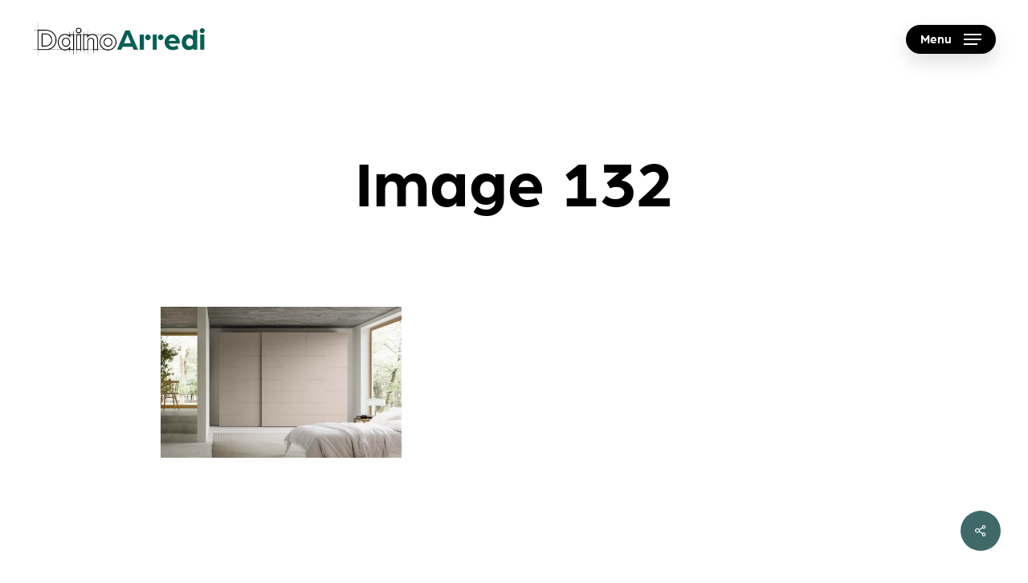

--- FILE ---
content_type: text/css; charset=utf-8
request_url: https://www.dainoarredi.it/wp-content/cache/min/1/wp-content/uploads/useanyfont/uaf.css?ver=1767300281
body_size: 132
content:
@font-face{font-family:'arboria-medium';src:url(/wp-content/uploads/useanyfont/6148Arboria-medium.woff2) format('woff2'),url(/wp-content/uploads/useanyfont/6148Arboria-medium.woff) format('woff');font-display:swap}.arboria-medium{font-family:'arboria-medium'!important}@font-face{font-family:'arboria-medium';src:url(/wp-content/uploads/useanyfont/6633Arboria-medium.woff2) format('woff2'),url(/wp-content/uploads/useanyfont/6633Arboria-medium.woff) format('woff');font-weight:100;font-style:normal;font-display:swap}.arboria-medium{font-family:'arboria-medium'!important}@font-face{font-family:'arboria-medium';src:url(/wp-content/uploads/useanyfont/6459Arboria-medium.woff2) format('woff2'),url(/wp-content/uploads/useanyfont/6459Arboria-medium.woff) format('woff');font-weight:300;font-style:normal;font-display:swap}.arboria-medium{font-family:'arboria-medium'!important}@font-face{font-family:'arboria-medium';src:url(/wp-content/uploads/useanyfont/7857Arboria-medium.woff2) format('woff2'),url(/wp-content/uploads/useanyfont/7857Arboria-medium.woff) format('woff');font-weight:700;font-style:normal;font-display:swap}.arboria-medium{font-family:'arboria-medium'!important}@font-face{font-family:'arboria-medium';src:url(/wp-content/uploads/useanyfont/3797Arboria-medium.woff2) format('woff2'),url(/wp-content/uploads/useanyfont/3797Arboria-medium.woff) format('woff');font-weight:900;font-style:normal;font-display:swap}.arboria-medium{font-family:'arboria-medium'!important}@font-face{font-family:'arboria-medium';src:url(/wp-content/uploads/useanyfont/5741Arboria-medium.woff2) format('woff2'),url(/wp-content/uploads/useanyfont/5741Arboria-medium.woff) format('woff');font-weight:100;font-style:italic;font-display:swap}.arboria-medium{font-family:'arboria-medium'!important}@font-face{font-family:'arboria-medium';src:url(/wp-content/uploads/useanyfont/5155Arboria-medium.woff2) format('woff2'),url(/wp-content/uploads/useanyfont/5155Arboria-medium.woff) format('woff');font-weight:300;font-style:italic;font-display:swap}.arboria-medium{font-family:'arboria-medium'!important}@font-face{font-family:'arboria-medium';src:url(/wp-content/uploads/useanyfont/624Arboria-medium.woff2) format('woff2'),url(/wp-content/uploads/useanyfont/624Arboria-medium.woff) format('woff');font-weight:500;font-style:italic;font-display:swap}.arboria-medium{font-family:'arboria-medium'!important}@font-face{font-family:'arboria-medium';src:url(/wp-content/uploads/useanyfont/6360Arboria-medium.woff2) format('woff2'),url(/wp-content/uploads/useanyfont/6360Arboria-medium.woff) format('woff');font-weight:400;font-style:normal;font-display:swap}.arboria-medium{font-family:'arboria-medium'!important}